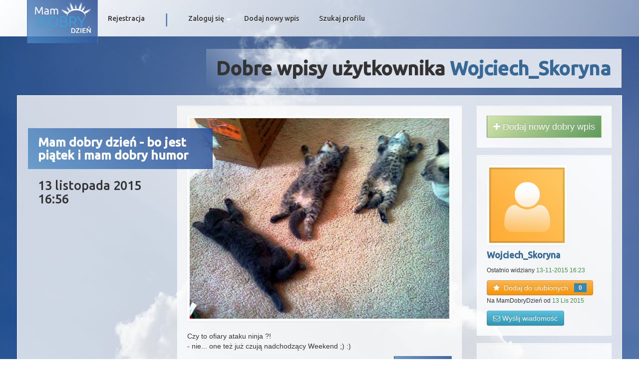

--- FILE ---
content_type: text/html; charset=UTF-8
request_url: http://mamdobrydzien.pl/profil/Wojciech_Skoryna
body_size: 5944
content:
<!DOCTYPE html>
<!--[if lt IE 7]> <html class="no-js lt-ie9 lt-ie8 lt-ie7"> <![endif]-->
<!--[if IE 7]> <html class="no-js ie7 lt-ie9 lt-ie8"> <![endif]-->
<!--[if IE 8]> <html class="no-js ie8 lt-ie9"> <![endif]-->
<!--[if gt IE 8]><!--> <html class="no-js"> <!--<![endif]-->
<head>
	<meta http-equiv="Content-Type" content="text/html; charset=utf-8" />	<title>Mam Dobry Dzień - pierwszy polski pozytywny portal społecznościowy - Dobre wpisy użytkownika - Wojciech_Skoryna</title>
	<meta name="viewport" content="width=device-width, initial-scale=1.0" />
	<meta name="description" content="Mam Dobry Dzień - pierwszy polski pozytywny portal społecznościowy. Zapraszamy wszystkich potrafiących wyrazić swoje emocje, przemyślenia, uczucia, spostrzeżenia, porady w sposób przyjazny i kulturalny dla pozostałych uczestników portalu." /><meta name="keywords" content="Mam Dobry Dzień,portal społecznościowy,blog,pozytywne myślenie,dobre emocje,kultura,uczucia,praca,rozrywka,miłość,przyjaźń" /><link rel="shortcut icon" type="image/ico" href="/favicon.ico" />
	<link rel="stylesheet" type="text/css" href="/assets/css/bootstrap/css/bootstrap.min.css" />
	<link rel="stylesheet" type="text/css" href="/assets/css/bootstrap/css/bootstrap-responsive.min.css" />
	<link rel="stylesheet" type="text/css" href="/assets/css/font-awesome.min.css" />
	<link rel="stylesheet" type="text/css" href="/assets/css/jquery.vegas.css" />
	<link rel="stylesheet" type="text/css" href="/assets/css/glass.css" />
	<link rel="stylesheet" type="text/css" href="/assets/css/glass-colors.css" />
	<link rel="stylesheet" type="text/css" href="/assets/css/glass-responsive.css" />
	<link rel="stylesheet" type="text/css" href="/css/base.css" />
	<!--[if IE 7]>
	<link rel="stylesheet" type="text/css" href="/assets/css/font-awesome-ie7.min.css" />		
	<![endif]-->
	<!-- HTML5 shim, for IE6-8 support of HTML5 elements -->
	<!--[if lt IE 9]>
	<script type="text/javascript" src="/assets/js/html5shiv.js"></script>
	<![endif]-->
<meta name="google-site-verification" content="yzU9i5XRT_Vsqy4UYq-ntfB7Fo6g9Ua66TU4sf6_dW4" />
<meta name="google-site-verification" content="roCgMqyk3YHRfveh5EFmgSZHLVRnCX67q17wQL2GsjA" />
<meta name="msvalidate.01" content="16F3AD4906136F1B4976043710139CEE" />
<meta name="google-site-verification" content="roCgMqyk3YHRfveh5EFmgSZHLVRnCX67q17wQL2GsjA" /></head>
<body class="blog">

		<section class="header">
    <div class="header-wrapper">
      <div class="container">
        
        <!-- Start Navbar -->
        <div class="navbar">
          <div class="navbar-inner">
            <div class="container">
              <div id="brand"><a href="/"><img src="/img/site/logo.png" alt="" /></a></div>
              <!-- Buttons (When Collapsed) -->
              <button type="button" class="btn btn-navbar collapsed" data-toggle="collapse" data-target=".nav-collapse">
                <span class="icon-bar"></span>
                <span class="icon-bar"></span>
                <span class="icon-bar"></span>
              </button>
              <!-- Start Main Nav -->
                            <nav style="height: 0px;" class="nav-collapse collapse">
                <ul id="navigation" class="nav">
                	                  	<li><a href="/rejestracja">Rejestracja</a></li> 
                 
                  
                  <li class="user-menu-divider hidden-tablet hidden-phone"><span>|</span></li>
                                    <li class="hidden-desktop"><a href="/login">Zaloguj się</a></li>
                  <li class="dropdown hidden-tablet hidden-phone">
                  	<a class="dropdown-toggle" href="#" data-toggle="dropdown">Zaloguj się</a>
                    <div class="dropdown-menu">
                      <div class="well copybox login-box">  
                        <form method="post" action="/login" accept-charset="UTF-8">
                          <label for="username">Login</label>  
                          <input type="text" placeholder="Login" id="username" name="data[User][username]">
                          <label for="password">Hasło</label>
                          <input type="password" placeholder="Hasło" id="password" name="data[User][password]">
                          <input class="pull-left" type="checkbox" name="data[User][memory]" id="remember-me" value="1">
                          <label for="remember-me">&nbsp; Zapamiętaj mnie</label>
                          <input class="btn btn-success btn-block" type="submit" id="sign-in" value="Zaloguj się">
                          <label class="text-center">lub</label>
                          <a href="/login_facebook" class="btn btn-facebook btn-block" role="button"><i class="icon-facebook"></i>&nbsp; Zaloguj się przez Facebook</a>
                                                  </form>
                      </div>
                    </div>
                   </li>
                  
                                       <li><a href="/posts/add" class="text-warning">Dodaj nowy wpis</a><a href="/profil" title="Szukaj profilu" class="text-warning">Szukaj profilu</a></li>
                </ul><!-- End User Menu -->                  
              </nav><!-- End Main Nav -->
            </div>
          </div>
        </div><!-- End Navbar -->
        
      </div>
    </div>
  </section><!-- End Header -->
  
<section id="title-wrapper">
    <div class="container">
		<div class="row">
			<h1 class="page-title">Dobre wpisy użytkownika <span>Wojciech_Skoryna</span></h1>
		</div>
	</div>
</section>
    <section class="outer-wrapper container">
    <div class="container">
      <div class="row">
         <div class="span12 hidden-desktop hidden-tablet">
          <div class=" copybox ">
         	<a href="/posts/add" class="btn  btn-block btn-success"><i class="icon-plus"></i> Dodaj nowy dobry wpis</a>          	</div>
</div>
         
        <div class="span6 offset3">
         
          <article class="blog-item well copybox">
	<header class="blog-item-details span4">
		<div class="titlebox">
			<h3>Mam dobry dzień - bo jest piątek i mam dobry humor</h3>
		</div>
		<div class="article-date text-left">
			<p>13 listopada 2015<br/>16:56</p>
		</div>
	</header>
	<div class="thumbnail">
		<a href="/42-Mam-dobry-dzien-bo-jest-piatek-i-mam-dobry-humor"><img src="/img/cache/view/dobry_wpis/15/11/img_W4U7UMFNRWUD.jpg" alt="" /></a>		
	</div>
	<div class="teaser-text">
		
		<p>Czy to ofiary ataku ninja ?!<br />
- nie... one też już czują nadchodzący Weekend ;) :)</p>
		<a href="/42-Mam-dobry-dzien-bo-jest-piatek-i-mam-dobry-humor" class="btn btn-glass pull-right">Zobacz więcej</a>		
		
		
	<footer class="blog-footer">
		
		
		
		<div class="clearfix alert_show"></div>
				<div class="clearfix"></div>
		<div class="btn-group pull-right button_socjal">
			
                        
                        <a href="/42-Mam-dobry-dzien-bo-jest-piatek-i-mam-dobry-humor#comments" class="btn btn-info  link-icon"><i class="icon-white icon-comments"></i><span class="hidden-tablet hidden-phone">&nbsp; Komentarze </span><span class="badge badge-info">5</span></a>
            <a href="#" id="ulubione_42" class="btn btn-info link-icon ulubione"><i class="icon-white icon-star"></i><span class="hidden-tablet hidden-phone">&nbsp; Ulubione </span><span class="badge badge-info ulubione_count">0</span></a>
                        		
		</div>
		
		<div class="clearfix"></div>				
		<div class="addthis_sharing_toolbox"></div>	
		
		<a href="/profil/Wojciech_Skoryna" class="pull-right"><small><i class="icon-user"></i>&nbsp;Wojciech_Skoryna</small></a>		
				<div class="clearfix"></div>
	</footer>
</article>
 
        </div> 
        
        
        <aside class="span3">
           <div class="well copybox">
          	<a href="/posts/add" class="btn btn-large btn-block btn-success"><i class="icon-plus"></i> Dodaj nowy dobry wpis</a>            
          </div>
           <div class="well copybox"><div class="row-fluid">
	<div class="span8"><a href="/profil/Wojciech_Skoryna" title="Wojciech_Skoryna"><img src="/img/site/avatar.png" alt="" class="thumbnail"/></a></div>
</div>
	<h4 class="sub-title"><a href="/profil/Wojciech_Skoryna" title="Wojciech_Skoryna"><span>Wojciech_Skoryna</span></a></h4>
	
		<p ><small>Ostatnio widziany <span class="text-success">13-11-2015 16:23</span></small></p>
		<div class="clearfix alert_show_user"></div>	
		<div class="btn-group ">
			<a href="#" class="btn btn-warning ulubione_user" id="user_17"><i class="icon-white icon-star"></i>&nbsp; Dodaj do ulubionych &nbsp; <span class="badge badge-info ulubione_count">0</span></a>			
		</div>
		
<p ><small>Na MamDobryDzień od <span class="text-success">13 Lis 2015</span></small></p>
<div class="btn-group ">
		<a href="/wiadomosci/wyslij/Wojciech_Skoryna" class="btn btn-info"><i class="icon-envelope"></i> Wyślij wiadomość</a>		</div>
<div class="clearfix"></div></div>           <div class="well copybox"><center><script async src="//pagead2.googlesyndication.com/pagead/js/adsbygoogle.js"></script>
<!-- Poradnia 1 -->
<ins class="adsbygoogle"
     style="display:inline-block;width:200px;height:200px"
     data-ad-client="ca-pub-6644144407570974"
     data-ad-slot="7223923107"></ins>
<script>
(adsbygoogle = window.adsbygoogle || []).push({});
</script></center></div>
          <div class="well copybox">
<h4 >#hashtag</h4>
<div style="text-align: justify;">
<a href="/hashtag/kawa_dobra_na_wszystko" title="kawa dobra na wszystko" style="font-size:117.5%;">kawa dobra na wszystko</a> <a href="/hashtag/dobrydzien" title="dobrydzień" style="font-size:131.25%;">dobrydzień</a> <a href="/hashtag/kawa_lavazza" title="kawa lavazza" style="font-size:103.75%;">kawa lavazza</a> <a href="/hashtag/urlop" title="urlop" style="font-size:131.25%;">urlop</a> <a href="/hashtag/lavazza_a_modo_mio" title="lavazza a modo mio" style="font-size:131.25%;">lavazza a modo mio</a> <a href="/hashtag/strony_www" title="strony www" style="font-size:103.75%;">strony www</a> <a href="/hashtag/usmiech" title="uśmiech" style="font-size:103.75%;">uśmiech</a> <a href="/hashtag/relax" title="relax" style="font-size:103.75%;">relax</a> <a href="/hashtag/dobry_dzien" title="dobry dzień" style="font-size:117.5%;">dobry dzień</a> <a href="/hashtag/promuj_sie" title="promuj się" style="font-size:90%;">promuj się</a> <a href="/hashtag/koty" title="koty" style="font-size:117.5%;">koty</a> <a href="/hashtag/mamdobrydzien" title="mamdobrydzien" style="font-size:131.25%;">mamdobrydzien</a> <a href="/hashtag/weekend" title="weekend" style="font-size:103.75%;">weekend</a> <a href="/hashtag/kwiaty" title="kwiaty" style="font-size:117.5%;">kwiaty</a> <a href="/hashtag/medytacja" title="medytacja" style="font-size:103.75%;">medytacja</a> <a href="/hashtag/wiersze_milosne" title="wiersze miłosne" style="font-size:103.75%;">wiersze miłosne</a> <a href="/hashtag/mecz" title="mecz" style="font-size:103.75%;">mecz</a> <a href="/hashtag/euro_2016" title="euro 2016" style="font-size:131.25%;">euro 2016</a> <a href="/hashtag/wiersze" title="wiersze" style="font-size:103.75%;">wiersze</a> <a href="/hashtag/kawa" title="kawa" style="font-size:186.25%;">kawa</a> <a href="/hashtag/cud" title="cud" style="font-size:117.5%;">cud</a> <a href="/hashtag/dziecko" title="dziecko" style="font-size:103.75%;">dziecko</a> <a href="/hashtag/polishnature" title="polishnature" style="font-size:103.75%;">polishnature</a> <a href="/hashtag/hejtstop" title="‪‪‎hejtstop‬" style="font-size:103.75%;">‪‪‎hejtstop‬</a> <a href="/hashtag/polska" title="polska" style="font-size:103.75%;">polska</a> <a href="/hashtag/reklama" title="reklama" style="font-size:103.75%;">reklama</a> <a href="/hashtag/zycie" title="życie" style="font-size:158.75%;">życie</a> <a href="/hashtag/mam_dobry_dzien" title="mam dobry dzień" style="font-size:131.25%;">mam dobry dzień</a> <a href="/hashtag/paulina" title="paulina" style="font-size:103.75%;">paulina</a> <a href="/hashtag/lecznica_wrzesnia" title="lecznica wrzesnia" style="font-size:200%;">lecznica wrzesnia</a> <a href="/hashtag/sniadanko" title="śniadanko" style="font-size:90%;">śniadanko</a> <a href="/hashtag/rzym" title="rzym" style="font-size:103.75%;">rzym</a> <a href="/hashtag/milosc" title="miłość" style="font-size:200%;">miłość</a> <a href="/hashtag/fajnie_ze_jestes" title="fajnie że jesteś" style="font-size:103.75%;">fajnie że jesteś</a> <a href="/hashtag/kot" title="kot" style="font-size:158.75%;">kot</a> <a href="/hashtag/lavazzaamodomio" title="lavazzaamodomio" style="font-size:103.75%;">lavazzaamodomio</a> <a href="/hashtag/woda" title="woda" style="font-size:117.5%;">woda</a> <a href="/hashtag/zdrowie" title="zdrowie" style="font-size:145%;">zdrowie</a> <a href="/hashtag/strzyzenie_wrzesnia" title="strzyżenie września" style="font-size:90%;">strzyżenie września</a> <a href="/hashtag/emarketing" title="emarketing" style="font-size:103.75%;">emarketing</a> <a href="/hashtag/portugalia" title="portugalia" style="font-size:103.75%;">portugalia</a> <a href="/hashtag/wakacje" title="wakacje" style="font-size:200%;">wakacje</a> <a href="/hashtag/wrzesnia" title="września" style="font-size:90%;">września</a> <a href="/hashtag/weterynarz_wrzesnia" title="weterynarz wrzesnia" style="font-size:158.75%;">weterynarz wrzesnia</a> <a href="/hashtag/szczescie" title="szczęście" style="font-size:200%;">szczęście</a> <a href="/hashtag/przyjaciele" title="przyjaciele" style="font-size:103.75%;">przyjaciele</a> <a href="/hashtag/lato" title="lato" style="font-size:145%;">lato</a> <a href="/hashtag/pies" title="pies" style="font-size:172.5%;">pies</a> <a href="/hashtag/plaza" title="plaża" style="font-size:103.75%;">plaża</a> <a href="/hashtag/zlote_mysli" title="złote myśli" style="font-size:103.75%;">złote myśli</a> </div></div>          
                  
          
       
        </aside> 
        
      </div>
    </div> 
  </section>
  <footer class="footer container">
    <div class="container">
      <div class="row">
        <div class="span4">
          <section class="footer-column-one">
            <h4 class="footer-title">Przydatne linki</h4>
            <ul class="bullets">
              <li><i class="icon-angle-right icon-white"></i> <a href="/konkurs/pierwszy_konkurs">Konkurs</a></li>
              <li><i class="icon-angle-right icon-white"></i> <a href="/polityka_prywatnosci.html">Polityka prywatności</a></li>
              <li><i class="icon-angle-right icon-white"></i> <a href="/regulamin.html">Regulamin</a></li>

              <li><i class="icon-angle-right icon-white"></i> <a href="/login">Zaloguj się</a></li>
            </ul>          </section>
        </div>
        <div class="span4">
          <section class="footer-column-two">
            <h4 class="footer-title">Ostatnie wpisy na blogu</h4> <div class="media">
	              <a class="pull-left" href="/344-Cos-pozytywnego-po-hiszpansku-algo-positivo-en-espanol-2">
	                <div class="thumbnail teaser">  
	                  <img src="/img/cache/mini/dobry_wpis/20/09/img_XODEN0PN1T3T.jpg" class="media-object teaser" alt="" />	                </div>  
	              </a>
	              <div class="media-body">
	                <h4 class="media-heading">Coś pozytywnego po hiszpańsku / algo positivo en español #2</h4>
	                <p>Frase positiva del día: / Pozytywna sentencja dnia:

&quot;No debemos tener miedo a equivocarnos. Hasta los planetas chocan, y del caos nacen las estrellas&quot;
/Charles...</p> 
	              </div><a href="/344-Cos-pozytywnego-po-hiszpansku-algo-positivo-en-espanol-2" class="pull-right">Zobacz więcej</a>	              
	            </div> <div class="media">
	              <a class="pull-left" href="/343-Cos-pozytywnego-po-hiszpansku-algo-positivo-en-espanol-1">
	                <div class="thumbnail teaser">  
	                  <img src="/img/cache/mini/dobry_wpis/20/09/img_36TZ0OICB6H3.jpg" class="media-object teaser" alt="" />	                </div>  
	              </a>
	              <div class="media-body">
	                <h4 class="media-heading">Coś pozytywnego po hiszpańsku / algo positivo en español #1 </h4>
	                <p>&quot;Algo positivo en español&quot; -  pod tym tytułem rozpoczynam serię wpisów, z których każdy będzie zawierał krótki pozytywny wpis (np. cytat, przysłowie,  itp. )  w języku hiszpańskim wraz z...</p> 
	              </div><a href="/343-Cos-pozytywnego-po-hiszpansku-algo-positivo-en-espanol-1" class="pull-right">Zobacz więcej</a>	              
	            </div></section>
        </div>
        <div class="span4">
          <section class="footer-column-three">
            <h4 class="footer-title">Ostatnie komentarze</h4>
                        <div class="tweet">
            	<ul class="tweet_list">
            		            		<li class="tweet_first tweet_odd">
            			<a href="/307-Ryba-zycia" class="tweet_avatar"><img src="/img/avatar/thumbnail/P8180017%20%281%29.JPG" width="25" alt="" /></a><a href="/307-Ryba-zycia" class="view tweet on twitter">19-04-2017 17:13</a>napisał <a href="/profil/Anieszka_Przybysz">Anieszka_Przybysz</a><br/>
            				Będziemy gratulować pochwalcie się zdjęciami :)</li>
            		            		<li class="tweet_first tweet_odd">
            			<a href="/300-The-Beatles-ulubiona-muzyka" class="tweet_avatar"><img src="/img/avatar/thumbnail/image%20%2832%29.jpg" width="25" alt="" /></a><a href="/300-The-Beatles-ulubiona-muzyka" class="view tweet on twitter">19-04-2017 12:42</a>napisał <a href="/profil/kuleja">kuleja</a><br/>
            				9 lutego 1964 r. brytyjski zespół zgromadził przed telewizorami 73 mln widzów</li>
            		            		<li class="tweet_first tweet_odd">
            			<a href="/306-KAWA-MOZE-POMOC-PRZEZWYCIEZYC-UZALEZNIENIE-OD-CUKRU" class="tweet_avatar"><img src="/img/avatar/thumbnail/image%20%2832%29.jpg" width="25" alt="" /></a><a href="/306-KAWA-MOZE-POMOC-PRZEZWYCIEZYC-UZALEZNIENIE-OD-CUKRU" class="view tweet on twitter">19-04-2017 12:39</a>napisał <a href="/profil/kuleja">kuleja</a><br/>
            				Brązowy cukier nie jest wcale dużo mniej toksyczny dla ludzkiego organizmu niż biały. Sacharoza...</li>
            		            		<li class="tweet_first tweet_odd">
            			<a href="/306-KAWA-MOZE-POMOC-PRZEZWYCIEZYC-UZALEZNIENIE-OD-CUKRU" class="tweet_avatar"><img src="/img/avatar/thumbnail/image%20%288%29.jpg" width="25" alt="" /></a><a href="/306-KAWA-MOZE-POMOC-PRZEZWYCIEZYC-UZALEZNIENIE-OD-CUKRU" class="view tweet on twitter">19-04-2017 12:36</a>napisał <a href="/profil/buziaczek">buziaczek</a><br/>
            				a czy cukier trzcinowy też jest niezdrowy?</li>
            		          </section>
        </div>
      </div>
    </div>
    
    <div class="footer-credits">
      <div class="container">
        <div class="row">
          <div class="span8">
            <p class="text-left pull-left">
              &copy; 2014-2026 MamDobryDzien.pl | All Rights Reserved
            </p>
          </div>
          <div class="span4">
            
            <ul class="social-media-icons pull-right">
              <li><a href="https://www.facebook.com/mamdobrydzien?fref=ts" target="_blank"><i class="icon-facebook"></i></a></li>
                          </ul>
            
          </div>
        </div>
      </div>
    </div>
  </footer>   
	<script type="text/javascript" src="/assets/jquery/jquery.min.js"></script>
	<script type="text/javascript" src="/assets/js/bootstrap/bootstrap.min.js"></script>
	<script type="text/javascript" src="/assets/js/hoverIntent.js"></script>
	<script type="text/javascript" src="/assets/js/superfish.js"></script>
	<script type="text/javascript" src="/assets/js/jquery.vegas.js"></script>
	<script type="text/javascript" src="/assets/js/script.js"></script>
	<script type="text/javascript" src="/js/site.js"></script>
	<script type="text/javascript" src="//s7.addthis.com/js/300/addthis_widget.js#pubid=ra-576bc1034149b4b1"></script>
<script type="text/javascript" src="/js/ulubione.js"></script><script>
  (function(i,s,o,g,r,a,m){i['GoogleAnalyticsObject']=r;i[r]=i[r]||function(){
  (i[r].q=i[r].q||[]).push(arguments)},i[r].l=1*new Date();a=s.createElement(o),
  m=s.getElementsByTagName(o)[0];a.async=1;a.src=g;m.parentNode.insertBefore(a,m)
  })(window,document,'script','https://www.google-analytics.com/analytics.js','ga');

  ga('create', 'UA-49382241-18', 'auto');
  ga('send', 'pageview');

</script>



<script type="text/javascript">
    window.smartlook||(function(d) {
    var o=smartlook=function(){ o.api.push(arguments)},h=d.getElementsByTagName('head')[0];
    var c=d.createElement('script');o.api=new Array();c.async=true;c.type='text/javascript';
    c.charset='utf-8';c.src='//rec.smartlook.com/recorder.js';h.appendChild(c);
    })(document);
    smartlook('init', 'fa71053898fca3aabc267d06a4c1626d638217cc');
</script>
</body>
</html>


--- FILE ---
content_type: text/html; charset=utf-8
request_url: https://www.google.com/recaptcha/api2/aframe
body_size: 270
content:
<!DOCTYPE HTML><html><head><meta http-equiv="content-type" content="text/html; charset=UTF-8"></head><body><script nonce="lXi56MVwPMOly6Xk2VGK_w">/** Anti-fraud and anti-abuse applications only. See google.com/recaptcha */ try{var clients={'sodar':'https://pagead2.googlesyndication.com/pagead/sodar?'};window.addEventListener("message",function(a){try{if(a.source===window.parent){var b=JSON.parse(a.data);var c=clients[b['id']];if(c){var d=document.createElement('img');d.src=c+b['params']+'&rc='+(localStorage.getItem("rc::a")?sessionStorage.getItem("rc::b"):"");window.document.body.appendChild(d);sessionStorage.setItem("rc::e",parseInt(sessionStorage.getItem("rc::e")||0)+1);localStorage.setItem("rc::h",'1768849527244');}}}catch(b){}});window.parent.postMessage("_grecaptcha_ready", "*");}catch(b){}</script></body></html>

--- FILE ---
content_type: text/css
request_url: http://mamdobrydzien.pl/assets/css/glass.css
body_size: 5065
content:
@import url(http://fonts.googleapis.com/css?family=Ubuntu:500&subset=latin,latin-ext);

/* Font Face - Ubuntu Titling from Font Squirrel */

@font-face {
  font-family: 'UbuntuTitlingBold';
  src: url('../font/UbuntuTitling-Bold-webfont.eot');
  src: url('../font/UbuntuTitling-Bold-webfont.eot?#iefix') format('embedded-opentype'),
    url('../font/UbuntuTitling-Bold-webfont.woff') format('woff'),
    url('../font/UbuntuTitling-Bold-webfont.ttf') format('truetype'),
    url('../font/UbuntuTitling-Bold-webfont.svg#UbuntuTitlingBold') format('svg');
  font-weight: normal;
  font-style: normal;
}

/* Body */

body {
  font-family: "Helvetica Neue", Helvetica, Arial, sans-serif;
  padding-top: 83px;
  *padding-bottom: 30px;
  background: #ccc;
  background: rgb(255,255,255);
  background: url([data-uri]);
  background: -moz-linear-gradient(-45deg,  rgba(255,255,255,1) 0%, rgba(229,229,229,1) 100%);
  background: -webkit-gradient(linear, left top, right bottom, color-stop(0%,rgba(255,255,255,1)), color-stop(100%,rgba(229,229,229,1)));
  background: -webkit-linear-gradient(-45deg,  rgba(255,255,255,1) 0%,rgba(229,229,229,1) 100%);
  background: -o-linear-gradient(-45deg,  rgba(255,255,255,1) 0%,rgba(229,229,229,1) 100%);
  background: -ms-linear-gradient(-45deg,  rgba(255,255,255,1) 0%,rgba(229,229,229,1) 100%);
  background: linear-gradient(135deg,  rgba(255,255,255,1) 0%,rgba(229,229,229,1) 100%);
  /* Disable jQuery Vegas and Enable the snippet below to use CSS only background image */
  /* background: url(../../images/background-1.jpg) no-repeat center center fixed; 
  -webkit-background-size: cover;
  -moz-background-size: cover;
  -o-background-size: cover;
  background-size: cover;
  filter: progid:DXImageTransform.Microsoft.AlphaImageLoader(src='../../images/background-1.jpg', sizingMethod='scale');
  -ms-filter: "progid:DXImageTransform.Microsoft.AlphaImageLoader(src='../../images/background-1.jpg', sizingMethod='scale')";
  */
}

body.parallax {
  padding-top: 0px;
}

/* Always keep scrollbar visible */

html {
  overflow-y: scroll;
}

.gt-ie8 .gradient {
  filter: none;
}

/* Typography */

a {
  text-decoration: none;
}

h1 {
 /* font-family: 'UbuntuTitlingBold', sans-serif;*/
  font-family: 'Ubuntu', sans-serif;
  font-weight: 700;
  margin-bottom: 20px;
}

h1, h2, h3, h4, h5, h6 {
  line-height: 1.1em;
}

h2, h3, h4, h5, h6, .legend-title, .glass-slider .copy, 
.header .navbar .nav > li > a, .header .navbar li li a, .article-date p,
.latest-posts, .tabs-left > .nav-tabs li a, .pricing-three ul li, th.glass {
 /* font-family: 'UbuntuTitlingBold', sans-serif;*/
 font-family: 'Ubuntu', sans-serif;
}

h1.page-title {
  text-align: right;
  margin-top: 15px;
  line-height: 1em;
  margin-bottom: -15px;
}

h2.sub-title {
  font-size: 3em;
}

/* Lists */

ul.bullets  {
  list-style: none;
  padding:0;
  margin:0;
}

ul.bullets li {
  padding: 6px 0;
}


.pagination ul {
  box-shadow: none;
}

.pager li > a, .pager li > span {
  -moz-border-radius: 0px;
  -webkit-border-radius: 0px;
  border-radius: 0px;
}

/* Gallery */

.gallery .thumbnail {
  margin-bottom: 10px;
}

/* Comments */

.media-heading.comment span {
  font-size: 0.8em;
}

.media-body {
  margin-bottom: 0px;
}

.comments .media-body ul {
  margin-top: 30px;
}

.comment-rate a {
  text-decoration: none;
}

.comment-reply a {
  font-size: 1.2em;
  font-weight: 900;
}

/* Accordian */

.accordion-heading a {
  text-decoration: none;
}

.accordion-inner {
  float: left;
}

/* Header - Menu, Branding etc. */

.header {
  width: 100%;
  float: left;
  display: block;
  *zoom: 1;
  overflow: visible;
  position: fixed;
  top: 0px;
  *left: 0px;
  z-index: 400;
}

.header-wrapper {
  width: 100%;
  float: left;
  height: 73px;
  margin-bottom: 40px;
  top: 0px;
  *left: 0px;
  z-index: 400;
}

/* Brand */
/* Brand */

#brand {
  width: 140px;
  position: absolute;
  height: 86px;
  border: 1px solid;
  z-index: 200;
  border-top: 0;
  float: left;
  padding: 0 0px;
  margin-left: -21px;
}

#brand img {
  margin-top: -2px;
  width: 88%;
  margin-left: 10px;
}
/* Outer Wrapper */

.outer-wrapper {
  clear: both;
  position: relative;
  padding: 5px 20px;
  margin: 30px auto;
  margin-bottom: 0px;
  z-index: 200;
}

.well {
  -moz-border-radius: 0;
  -webkit-border-radius: 0;
  border-radius: 0;
}

/* Footer */

.footer {
  clear: both;
  position: relative;
  padding: 10px 20px;
  margin: 30px auto;
}

.footer-credits {
  margin-top: 20px;
}

.footer h4.footer-title {
  padding: 10px 20px;
  margin-top: 10px;
}

/* Login */

.loginbox {
  margin: 50px auto;
  width: 400px;
}

.loginbox-inner {
  float: left;
}
/* Page Elements */

.thumbnail img {
  width: 100%;
}

.letterbox {
  margin-bottom: 20px;
}

.teaser {
  width: 64px;
  height: 64px;
}

.ie8 img {
  zoom: 1;
}

.highlighted {
  border-bottom: 4px solid;
  margin: 15px 0;
  *zoom: 1;
}

.highlighted .btn {
  margin-right: 30px;
  margin-top: 30px;
  margin-bottom: 20px;
}

.copybox {
  margin: 15px 0;
}

.thumbnail {
  -moz-border-radius: 0;
  -webkit-border-radius: 0;
  border-radius: 0;
  *zoom: 1;
}

.featured .thumbnail {
  margin: 15px 0;
}

.btn, .badge {
  -moz-border-radius: 0;
  -webkit-border-radius: 0;
  border-radius: 0;
}

blockquote {
  border: 0;
  padding: 30px;
}

/* Navigation */

.header-wrapper ul {
  box-shadow: none !important;
}

.header .navbar-inner {
  box-shadow: none;
}

.header ul.nav li {
  left: 121px;
}

.header ul.nav ul li {
  left: 0px;
  position: relative;
}

.header .navbar .nav > li > a, .header .navbar .nav > li > span {
  padding: 30px 20px;
  float: left;
  display: block;
  font-weight: 700;
  font-size: 1em;
  font-weight: 300;
  word-wrap:break-word;
}

.header .navbar .nav > li > span {
  font-size: 2em;
}

.header .nav li.user-menu-divider:hover {
  border: 0;
}

.header .navbar .nav > li:hover span {
  padding: 30px 20px;
  margin-top: 3px;
}

.header .navbar .nav > li:hover ul.dropdown-menu {
  display: block;
}

.header .nav li {
  position: relative;
  line-height: 19px;
  border-top: 3px transparent solid;
  *zoom: 1;
}

.header .nav > li {
  margin-right: 0px;
}

.header .dropdown-menu {
  margin-top: -4px;
  box-shadow: none;
}

.header .navbar li li a {
  padding: 10px 20px;
  display: block;
  font-weight: 700;
  font-size: 1em;
  font-weight: 300;
}

.header .nav > li li {
  margin-right: 0px;
  line-height: 40px;
  border-top: 1px;
  *margin-top: -1px !important;
  display: block;
  float: left;
  width: 12em;
}

.header .nav li li ul{
  display: none;
  left: -9999px;
}

.header .nav li li:hover ul {
  left: 100%;
  top: -1px;
  position: absolute;
  display: block;
}

.header .navbar .btn-navbar {
  margin-top: 10px;
  margin-right: 6px;
}

.header .navbar .nav > li > .dropdown-menu:before, .header .navbar .nav > li > .dropdown-menu:after {
  border: 0;
}

.header .nav li.dropdown:after {
  content: "";
  width: 0;
  height: 0;
  position: absolute;
  right: 6px;
  top: 50%;
  margin-top: -1px;
}

.navbar .nav li.dropdown.open > .dropdown-toggle, 
.navbar .nav li.dropdown.active > .dropdown-toggle, 
.navbar .nav li.dropdown.open.active > .dropdown-toggle {
  border-top: 3px solid;
  margin-top: -3px;
}

.navbar .nav-collapse.in.collapse li.dropdown.active > .dropdown-toggle, 
.navbar .nav-collapse.in.collapse li.dropdown.open.active > .dropdown-toggle {
  border-top: 0px solid;
  margin-top: -3px;
}

.lt-ie9 .header .navbar .nav > li > a, .lt-ie9 .header .navbar .nav > li > span,
.lt-ie9 .header .navbar .nav > li:hover span {
  padding: 30px 15px;
}

.lt-ie9 .header .nav li.dropdown:after {
  right: 3px;
}

/* Login Box */

.login-box {
  margin-left: 0px;
  margin-top: 0px;
  position: relative;
  left: -177px;
}

.lt-ie9 legend {
  width: 100%;
  text-align: right;
}

/* Fix foe IE7 Buttons */

.lt-ie8 .btn-block {
  min-width: 100%;
}

/* Page Content */

.page-content .thumbnail {
  margin-bottom: 20px;
}

/* Contact Page */

body.contact .control-label {
  text-align: left;
}


body.contact .contact-form {
  margin-bottom: 20px;
}

#map {
  height: 550px; 
}

/* Modal */

.modal, .modal-footer {
  -webkit-border-radius: 0;
  -moz-border-radius: 0;
  border-radius: 0;
}

/* Leaflet Styles (Map) */

.leaflet-popup-content-wrapper {
  -webkit-border-radius: 0;
  -moz-border-radius: 0;
  border-radius: 0;
}

/* Menu Styles */

ul.chevron, ul.check {
  margin-left: 5px;
}

ul.chevron li, ul.check li {
  list-style: none;
  list-style-type: none;
}

ul.chevron li:before {
  content: "\f054";
  font-family: FontAwesome;
  font-weight: normal;
  font-style: normal;
  text-decoration: inherit;
  -webkit-font-smoothing: antialiased;
  display: inline;
  width: auto;
  height: auto;
  line-height: normal;
  vertical-align: baseline;
  background-image: none;
  background-position: 0% 0%;
  background-repeat: repeat;
  margin: 0;
  padding-right: 8px;
}

ul.check li:before {
  content: "\f046";
  font-family: FontAwesome;
  font-weight: normal;
  font-style: normal;
  text-decoration: inherit;
  -webkit-font-smoothing: antialiased;
  display: inline;
  width: auto;
  height: auto;
  line-height: normal;
  vertical-align: baseline;
  background-image: none;
  background-position: 0% 0%;
  background-repeat: repeat;
  margin-top: 0;
  padding-right: 8px;  
}

/* Twitter - Sea of Clouds Widget */

.tweet_list {
  -webkit-border-radius: 0.5em;
  -moz-border-radius: 0.5em;
  border-radius: 0.5em;
  list-style: none;
  margin: 0;
  padding: 0;
  overflow-y: hidden;
}

.tweet_list li {
  overflow-y: auto;
  overflow-x: hidden;
  padding: 6px 0;
  list-style-type: none;
}

.tweet_list .tweet_avatar {
  padding-right: .5em;
  padding-top: .5em;
  float: left;
}

.tweet_list .tweet_avatar img {
  vertical-align: middle;
}

/* Featurettes */

.featurette-divider {
  margin: 30px 0;
}

.featurette {
  padding-top: 50px; 
  overflow: hidden;
}

.featurette-image {
  margin-top: -10px; 
}

.featurette-image.pull-left {
  margin-right: 40px;
}

.featurette-image.pull-right {
  margin-left: 40px;
}

.featurette-heading {
  font-size: 50px;
  font-weight: 300;
  line-height: 1;
  letter-spacing: -1px;
}

.navbar-inner {
  background: transparent;
  filter: none;
  border: 0;
}

.nav-collapse.collapse {
  top: -5px;
  margin-top: 0px;
}

/* Sidemenu */

.side-menu {
  margin: 10px 0 20px;
  padding: 0;
  -webkit-box-shadow: 0 1px 4px rgba(0,0,0,.065);
  -moz-box-shadow: 0 1px 4px rgba(0,0,0,.065);
  box-shadow: 0 1px 4px rgba(0,0,0,.065);
}

.side-menu > li > a {
  display: block;
  width: 190px \9;
  margin: 0 0 -1px;
  padding: 8px 14px;
}

.side-menu > .active > a {
  position: relative;
  z-index: 2;
  padding: 9px 15px;
  border: 0;
  text-shadow: 0 1px 0 rgba(0,0,0,.15);
  -webkit-box-shadow: inset 1px 0 0 rgba(0,0,0,.1), inset -1px 0 0 rgba(0,0,0,.1);
  -moz-box-shadow: inset 1px 0 0 rgba(0,0,0,.1), inset -1px 0 0 rgba(0,0,0,.1);
  box-shadow: inset 1px 0 0 rgba(0,0,0,.1), inset -1px 0 0 rgba(0,0,0,.1);
}

.side-menu .icon-chevron-right {
  float: right;
  margin-top: 2px;
  margin-right: -6px;
  opacity: .25;
}

.side-menu a:hover .icon-chevron-right {
  opacity: .5;
}

.side-menu .active .icon-chevron-right,
.side-menu .active a:hover .icon-chevron-right {
  background-image: url(../img/glyphicons-halflings-white.png);
  opacity: 1;
}

/* Blog */

.blog-item {
  position: relative;
  overflow: visible;
}

.blog-item-details {
  position: absolute;
  z-index: 200;
  left: -330px;
  padding-top: 25px;
  *zoom: 1;
}

.titlebox {
  padding: 5px 20px;
}

.article-date p {
  font-size: 1.8em;
  margin-top: 20px;
  margin-left: 20px;
}

.teaser-text {
  margin: 20px 0;
}

.blog-footer {
  clear: both;
  padding-top: 20px;
}

.blog-footer .badge {
  padding: 5px 8px;
}

.blog .pagination {
  text-align: center;
}


.lt-ie9 .blog-item-details {
  left: -260px;
  padding-top: 20px;
}

.lt-ie8 .blog-item-details {
  position: relative;
  left: -20px;
  width: 100%;
  padding-top: 0px;
  margin-bottom: -20px;
}

.lt-ie8 .titlebox {
  padding: 5px 20px;
}

.lt-ie8 .article-date {
  padding: 5px 20px;
}

.lt-ie8 .titlebox h3 {
  font-size: 1.4em;
  line-height: 1.1em;
}

.lt-ie8 .article-date p {
  font-size: 1.1em;
  font-size: 1.3em;
  margin-top: 0px;
  margin-left: 0px;
}

/* Pricing Tables */

.pricing-three {
  width: 80%;
  margin-left: 10%;
  margin-right: 10%;
  padding-bottom: 0px;
  margin-top: 20px;
}

.pricing-three .span4 {
  vertical-align: middle;
}

.pricing-popular, .pricing {
  padding: 20px;
  margin-bottom: -15px;
  border-bottom: 0px;
}

.pricing-three ul li {
  font-size: 1.3em;
  margin-bottom: 5px;
}

.pricing-table th.glass {
  padding-left: 15px;
}

/* Pagination */

.pagination ul > li:first-child > a, .pagination ul > li:first-child > span,
.pagination ul > li:last-child > a, .pagination ul > li:last-child > span{
  -moz-border-radius: 0;
  -webkit-border-radius: 0;
  border-radius: 0;
}

/* Social Icons */

ul.social-media-icons li {
  list-style: none;
  list-style-type: none;
  float: left;
  width: 25px;
  height: 25px;
  line-height: 25px;
  font-size: 20px;
  margin: 0;
  padding: 0;
  margin-right: 10px;
}

ul.social-media-icons li a {
  margin: 0;
  padding: 0;
  text-indent: 3px;
  text-decoration: none;
}

/* Tabs */

.tabbable.tab-block .nav-tabs li a {
  -moz-border-radius: 0;
  -webkit-border-radius: 0;
  border-radius: 0;
  border-bottom: 0;
}

.tabbable.tab-block .nav-tabs li:hover a, .tabbable.tab-block .nav-tabs li.active a {
  border-bottom: 0 !important;
}

.tabbable.tab-block .tab-content {
  padding: 20px;
  margin-top: -20px;
}

.lt-ie9 .tab-pane img.media-object {
  min-width: 32px;
  min-height: 32px;
  float: left;
}

.lt-ie9 .tab-header {
  display: none;
}

.latest-posts li {
  margin-bottom: 20px;
  font-size: 1.3em;
}

.tags .label {
  padding: 5px 8px;
  margin-bottom: 5px;
  margin-right: 2px;
}

/* Side Tabs */

.glass-tabs .tab-content {
  padding: 20px;
  margin-left: 0px;
}

.glass-tabs > .nav-tabs {
  margin-right: 0px;
  border: 0;
}

/* Tables */

.data-table a {
  text-decoration: none;
}

/* Leaflet */

.leaflet-popup-content-wrapper, .leaflet-popup-tip {
  background: url([data-uri]);
  background: -moz-linear-gradient(45deg,  rgba(255,255,255,0.8) 0%, rgba(247,247,247,0.8) 50%, rgba(249,249,249,0.8) 51%, rgba(255,255,255,0.8) 100%);
  background: -webkit-gradient(linear, left bottom, right top, color-stop(0%,rgba(255,255,255,0.8)), color-stop(50%,rgba(247,247,247,0.8)), color-stop(51%,rgba(249,249,249,0.8)), color-stop(100%,rgba(255,255,255,0.8)));
  background: -webkit-linear-gradient(45deg,  rgba(255,255,255,0.8) 0%,rgba(247,247,247,0.8) 50%,rgba(249,249,249,0.8) 51%,rgba(255,255,255,0.8) 100%);
  background: -o-linear-gradient(45deg,  rgba(255,255,255,0.8) 0%,rgba(247,247,247,0.8) 50%,rgba(249,249,249,0.8) 51%,rgba(255,255,255,0.8) 100%);
  background: -ms-linear-gradient(45deg,  rgba(255,255,255,0.8) 0%,rgba(247,247,247,0.8) 50%,rgba(249,249,249,0.8) 51%,rgba(255,255,255,0.8) 100%);
  background: linear-gradient(45deg,  rgba(255,255,255,0.8) 0%,rgba(247,247,247,0.8) 50%,rgba(249,249,249,0.8) 51%,rgba(255,255,255,0.8) 100%);
  filter: progid:DXImageTransform.Microsoft.gradient( startColorstr='#ccffffff', endColorstr='#ccffffff',GradientType=1 );
  border: 1px #fff solid;
  border: 0;
  *zoom: 1;
  -webkit-border-radius: 0;
  -moz-border-radius: 0;
  border-radius: 0;  
}

/* Testamonails Slider Blockquote */

#testamonials blockquote {
  border: 0;
}

#testamonials .carousel-indicators{
  position: relative;
  top: 0;
  right: 0;
  margin-top: 5px;
  float: right;
}

/* Image Overlays */

.zoom-image {
  position: absolute;
  background: url('../img/zoom.png') center center no-repeat;
  width: 100%;
  height: 100%;
}

.link-image {
  position: absolute;
  background: url('../img/link.png') center center no-repeat;
  width: 100%;
  height: 100%;
}

.overlay {
  position: relative;
  width: 100%;
  height: 100%;
  float: left;
  margin-bottom: 10px;
}

.zoom-overlay, .link-overlay {
  background: none no-repeat scroll 50% center rgba(255, 255, 255, 0.7);
  cursor: pointer;
  display: block;
  height: 100%;
  left: 0;
  position: absolute;
  top: 0;
  -moz-transition: all 0.5s ease;  
  transition: all 0.5s ease;
  width: 100%;
  z-index: 400;
  opacity: 0;  
}

.overlay:hover .zoom-overlay, .overlay:hover .link-overlay  {
  opacity: 1;
  
}

.bar {
  -webkit-transition: width 30.0s ease !important;
  -moz-transition: width 30.0s ease !important;
  -o-transition: width 30.0s ease !important;
  transition: width 30.0s ease !important;
}

/* Image Greyscale Hover Effects */

.greybox {
  position: relative;
}

.greybox img{
  filter: url("data:image/svg+xml;utf8,<svg xmlns=\'http://www.w3.org/2000/svg\'><filter id=\'grayscale\'><feColorMatrix type=\'matrix\' values=\'0.3333 0.3333 0.3333 0 0 0.3333 0.3333 0.3333 0 0 0.3333 0.3333 0.3333 0 0 0 0 0 1 0\'/></filter></svg>#grayscale"); /* Firefox 10+, Firefox on Android */
  filter: gray; /* IE6-9 */
  -webkit-filter: grayscale(100%); /* Chrome 19+, Safari 6+, Safari 6+ iOS */
  -webkit-filter: grayscale(1);
  -webkit-transition: all 0.5s ease;
  -moz-transition: all 0.5s ease;
  -o-transition: all 0.5s ease;
  -ms-transition: all 0.5s ease;
  transition: all 0.5s ease;
}

.greybox img:hover {
  filter: none;
  -webkit-filter: grayscale(0%);
  -webkit-transition: all 0.5s ease;
  -moz-transition: all 0.5s ease;
  -o-transition: all 0.5s ease;
  -ms-transition: all 0.5s ease;
  transition: all 0.5s ease;
}

/* Misc */

.nudge-top {
  margin-top: 15px; /* Use this to nudge content not inside a well down so they're inline */
}



--- FILE ---
content_type: text/css
request_url: http://mamdobrydzien.pl/assets/css/glass-colors.css
body_size: 4299
content:
/* Typography */

a {
  color: #3E72A7;
  color: rgba(96, 161, 210, 0.8);
}

a:hover {
  color: #3E72A7;
  color: rgba(96, 161, 255, 0.9);
}

h1.page-title {
  color: #333;
  background: url([data-uri]);
  background: -moz-linear-gradient(45deg,  rgba(255,255,255,0) 0%, rgba(255,255,255,0.8) 35%, rgba(255,255,255,0.8) 65%, rgba(255,255,255,0.8) 100%);
  background: -webkit-gradient(linear, left bottom, right top, color-stop(0%,rgba(255,255,255,0)), color-stop(35%,rgba(255,255,255,0.8)), color-stop(65%,rgba(255,255,255,0.8)), color-stop(100%,rgba(255,255,255,0.8)));
  background: -webkit-linear-gradient(45deg,  rgba(255,255,255,0) 0%,rgba(255,255,255,0.8) 35%,rgba(255,255,255,0.8) 65%,rgba(255,255,255,0.8) 100%);
  background: -o-linear-gradient(45deg,  rgba(255,255,255,0) 0%,rgba(255,255,255,0.8) 35%,rgba(255,255,255,0.8) 65%,rgba(255,255,255,0.8) 100%);
  background: -ms-linear-gradient(45deg,  rgba(255,255,255,0) 0%,rgba(255,255,255,0.8) 35%,rgba(255,255,255,0.8) 65%,rgba(255,255,255,0.8) 100%);
  background: linear-gradient(45deg,  rgba(255,255,255,0) 0%,rgba(255,255,255,0.8) 35%,rgba(255,255,255,0.8) 65%,rgba(255,255,255,0.8) 100%);
  filter: progid:DXImageTransform.Microsoft.gradient( startColorstr='#00ffffff', endColorstr='#ccffffff',GradientType=1 );
  border-right: 1px #fff solid;
  border-right: 1px rgba(255,255,255,0.8) solid;
  *zoom: 1;
  padding: 20px;
  float: right;
  position: relative;
  right: -20px;
  text-align: right;
  min-width: 40%;
}

h1.page-title span, h2.sub-title span, h3.sub-title span, h4.sub-title span,
.pricing h2 {
  color: #386895;
}

/* Icons */

.icon-muted, .glass-icon {
  color: #386895;
}

.glass-icon {
  opacity: 0.5;
  filter:alpha(opacity=50); 
}

.extra-large {
  padding: 20px;
  font-size: 100px;
}


/* Isotope */

#isotope h4 {
  color: #fff;
}

.link-icon a {
  color: #333;
}

.link-icon .icon-pinterest {
  color: #D8565E;
}

.link-icon .icon-facebook-sign {
  color: #3E72A7;
}

.link-icon .icon-twitter {
  color: #49CAD6;
}

.portfolio-links {
  border-top: 1px #ccc dotted;
}

/* Lists */

ul.bullets li {
  border-bottom: 1px #999 dotted;
  border-bottom: 1px rgba(60, 60, 60, 0.7) dotted;
}

/* Featurettes */

.featurette .muted {
  color: #436F9F;
}

/* Wells */

.well.transparent {
  background: transparent;
  border: 0;
  padding: 0;
  box-shadow: none;
}

/* Header */

.header-wrapper {
  background: url([data-uri]);
  background: -moz-linear-gradient(-45deg,  rgba(255,255,255,1) 0%, rgba(255,255,255,0.41) 100%);
  background: -webkit-gradient(linear, left top, right bottom, color-stop(0%,rgba(255,255,255,1)), color-stop(100%,rgba(255,255,255,0.41)));
  background: -webkit-linear-gradient(-45deg,  rgba(255,255,255,1) 0%,rgba(255,255,255,0.41) 100%);
  background: -o-linear-gradient(-45deg,  rgba(255,255,255,1) 0%,rgba(255,255,255,0.41) 100%);
  background: -ms-linear-gradient(-45deg,  rgba(255,255,255,1) 0%,rgba(255,255,255,0.41) 100%);
  background: linear-gradient(135deg,  rgba(255,255,255,1) 0%,rgba(255,255,255,0.41) 100%);
  filter: progid:DXImageTransform.Microsoft.gradient( startColorstr='#ffffff', endColorstr='#69ffffff',GradientType=1 );
}

/* Brand Signature Color */

#brand, .footer h4.footer-title, .titlebox, .pagination ul > .active > a, 
.pagination ul > .active > span, #isotope h4, .tabbable.tab-block .nav-tabs li.active a,
.side-menu > li > a:hover, #testamonials .carousel-indicators li.active, .pricing-popular,
.glass-table th.glass {
  border-color: #4d8dc6;
  border-color: rgba(77, 141, 198, 0.2);
  color: #fff !important;
  background: url([data-uri]);
  background: -moz-linear-gradient(45deg,  rgba(77,141,198,0.77) 0%, rgba(36,70,142,0.83) 100%);
  background: -webkit-gradient(linear, left bottom, right top, color-stop(0%,rgba(77,141,198,0.77)), color-stop(100%,rgba(36,70,142,0.83)));
  background: -webkit-linear-gradient(45deg,  rgba(77,141,198,0.77) 0%,rgba(36,70,142,0.83) 100%);
  background: -o-linear-gradient(45deg,  rgba(77,141,198,0.77) 0%,rgba(36,70,142,0.83) 100%);
  background: -ms-linear-gradient(45deg,  rgba(77,141,198,0.77) 0%,rgba(36,70,142,0.83) 100%);
  background: linear-gradient(45deg,  rgba(77,141,198,0.77) 0%,rgba(36,70,142,0.83) 100%);
  filter: progid:DXImageTransform.Microsoft.gradient( startColorstr='#c44d8dc6', endColorstr='#d424468e',GradientType=1 );
  *zoom: 1;
}

/* Glass White */

.outer-wrapper, .thumbnail, .well.copybox, .bs-docs-sidenav, .accordion-inner, 
.portfolio-item-expander, .tabbable.tab-block .tab-content,
.pagination ul li a, blockquote, .side-menu, .glass-tabs .tab-content, .glass-tabs .nav-tabs > .active > a, 
.glass-tabs .nav-tabs > .active > a:hover, .glass-tabs .nav-tabs > .active > a:focus, .modal-header, 
.modal-body, .glass-table td {
  background: url([data-uri]);
  background: -moz-linear-gradient(45deg,  rgba(255,255,255,0.8) 0%, rgba(247,247,247,0.8) 50%, rgba(249,249,249,0.8) 51%, rgba(255,255,255,0.8) 100%);
  background: -webkit-gradient(linear, left bottom, right top, color-stop(0%,rgba(255,255,255,0.8)), color-stop(50%,rgba(247,247,247,0.8)), color-stop(51%,rgba(249,249,249,0.8)), color-stop(100%,rgba(255,255,255,0.8)));
  background: -webkit-linear-gradient(45deg,  rgba(255,255,255,0.8) 0%,rgba(247,247,247,0.8) 50%,rgba(249,249,249,0.8) 51%,rgba(255,255,255,0.8) 100%);
  background: -o-linear-gradient(45deg,  rgba(255,255,255,0.8) 0%,rgba(247,247,247,0.8) 50%,rgba(249,249,249,0.8) 51%,rgba(255,255,255,0.8) 100%);
  background: -ms-linear-gradient(45deg,  rgba(255,255,255,0.8) 0%,rgba(247,247,247,0.8) 50%,rgba(249,249,249,0.8) 51%,rgba(255,255,255,0.8) 100%);
  background: linear-gradient(45deg,  rgba(255,255,255,0.8) 0%,rgba(247,247,247,0.8) 50%,rgba(249,249,249,0.8) 51%,rgba(255,255,255,0.8) 100%);
  filter: progid:DXImageTransform.Microsoft.gradient( startColorstr='#ccffffff', endColorstr='#ccffffff',GradientType=1 );
  border: 1px #fff solid;
  border: 1px rgba(255,255,255,0.8) solid;
  *zoom: 1;
}

.tabbable.tab-block .nav-tabs li:hover a, .glass-tabs > .nav-tabs > li:hover a, #testamonials .carousel-indicators li, .pricing {
  background: url([data-uri]);
  background: -moz-linear-gradient(-45deg,  rgba(209,209,209,0.41) 0%, rgba(209,209,209,0.41) 1%, rgba(229,229,229,0.48) 100%);
  background: -webkit-gradient(linear, left top, right bottom, color-stop(0%,rgba(209,209,209,0.41)), color-stop(1%,rgba(209,209,209,0.41)), color-stop(100%,rgba(229,229,229,0.48)));
  background: -webkit-linear-gradient(-45deg,  rgba(209,209,209,0.41) 0%,rgba(209,209,209,0.41) 1%,rgba(229,229,229,0.48) 100%);
  background: -o-linear-gradient(-45deg,  rgba(209,209,209,0.41) 0%,rgba(209,209,209,0.41) 1%,rgba(229,229,229,0.48) 100%);
  background: -ms-linear-gradient(-45deg,  rgba(209,209,209,0.41) 0%,rgba(209,209,209,0.41) 1%,rgba(229,229,229,0.48) 100%);
  background: linear-gradient(135deg,  rgba(209,209,209,0.41) 0%,rgba(209,209,209,0.41) 1%,rgba(229,229,229,0.48) 100%);
  filter: progid:DXImageTransform.Microsoft.gradient( startColorstr='#69d1d1d1', endColorstr='#7ae5e5e5',GradientType=1 );
  *zoom: 1;
  border: 1px rgba(0,0,0,0.1) solid;
}

/* Sequence Wrapper */
.sequence-wrapper {
  background: url([data-uri]);
  background: -moz-linear-gradient(-45deg,  rgba(0,0,0,0.72) 0%, rgba(0,0,0,0.71) 1%, rgba(255,255,255,0.37) 48%, rgba(110,155,202,0) 100%);
  background: -webkit-gradient(linear, left top, right bottom, color-stop(0%,rgba(0,0,0,0.72)), color-stop(1%,rgba(0,0,0,0.71)), color-stop(48%,rgba(255,255,255,0.37)), color-stop(100%,rgba(110,155,202,0)));
  background: -webkit-linear-gradient(-45deg,  rgba(0,0,0,0.72) 0%,rgba(0,0,0,0.71) 1%,rgba(255,255,255,0.37) 48%,rgba(110,155,202,0) 100%);
  background: -o-linear-gradient(-45deg,  rgba(0,0,0,0.72) 0%,rgba(0,0,0,0.71) 1%,rgba(255,255,255,0.37) 48%,rgba(110,155,202,0) 100%);
  background: -ms-linear-gradient(-45deg,  rgba(0,0,0,0.72) 0%,rgba(0,0,0,0.71) 1%,rgba(255,255,255,0.37) 48%,rgba(110,155,202,0) 100%);
  background: linear-gradient(135deg,  rgba(0,0,0,0.72) 0%,rgba(0,0,0,0.71) 1%,rgba(255,255,255,0.37) 48%,rgba(110,155,202,0) 100%);
  filter: progid:DXImageTransform.Microsoft.gradient( startColorstr='#b8000000', endColorstr='#006e9bca',GradientType=1 );
  *zoom: 1;
}

/* Footer */

.footer {
  background: url([data-uri]);
  background: -moz-linear-gradient(-45deg, rgba(0,0,0,1) 0%, rgba(28,28,28,0.86) 62%, rgba(19,19,19,0.77) 100%);
  background: -webkit-gradient(linear, left top, right bottom, color-stop(0%,rgba(0,0,0,1)), color-stop(62%,rgba(28,28,28,0.86)), color-stop(100%,rgba(19,19,19,0.77)));
  background: -webkit-linear-gradient(-45deg, rgba(0,0,0,1) 0%,rgba(28,28,28,0.86) 62%,rgba(19,19,19,0.77) 100%);
  background: -o-linear-gradient(-45deg, rgba(0,0,0,1) 0%,rgba(28,28,28,0.86) 62%,rgba(19,19,19,0.77) 100%);
  background: -ms-linear-gradient(-45deg, rgba(0,0,0,1) 0%,rgba(28,28,28,0.86) 62%,rgba(19,19,19,0.77) 100%);
  background: linear-gradient(135deg, rgba(0,0,0,1) 0%,rgba(28,28,28,0.86) 62%,rgba(19,19,19,0.77) 100%);
  filter: progid:DXImageTransform.Microsoft.gradient( startColorstr='#000000', endColorstr='#c4131313',GradientType=1 ); 
  border: 1px #333 solid;
  border: 1px rgba(0,0,0,0.5) solid;
  color: #fff;
}

.lt-ie8 .footer h4.footer-title {
  zoom: 1;
}

/* Page Elements */

.highlighted, .well.highlighted, .accordion-heading {
  background: url([data-uri]);
  background: -moz-linear-gradient(45deg,  rgba(77,141,198,0.77) 0%, rgba(36,70,142,0.83) 100%);
  background: -webkit-gradient(linear, left bottom, right top, color-stop(0%,rgba(77,141,198,0.77)), color-stop(100%,rgba(36,70,142,0.83)));
  background: -webkit-linear-gradient(45deg,  rgba(77,141,198,0.77) 0%,rgba(36,70,142,0.83) 100%);
  background: -o-linear-gradient(45deg,  rgba(77,141,198,0.77) 0%,rgba(36,70,142,0.83) 100%);
  background: -ms-linear-gradient(45deg,  rgba(77,141,198,0.77) 0%,rgba(36,70,142,0.83) 100%);
  background: linear-gradient(45deg,  rgba(77,141,198,0.77) 0%,rgba(36,70,142,0.83) 100%);
  filter: progid:DXImageTransform.Microsoft.gradient( startColorstr='#c44d8dc6', endColorstr='#d424468e',GradientType=1 );
  color: #fff;
  border-color: #333;
  border-color: rgba(0,0,0,0.4);
  *zoom: 1;
}

/* Glass Buttons */

.btn-glass, .header .navbar .btn-navbar, .btn-primary {
  border: 1px solid;
  box-shadow: 0px 1px 1px rgba(0,0,0,0.1);
  color: #fff;
  text-shadow: 1px 1px 1px rgba(0,0,0,0.2);
  border-color: #4d8dc6;
  border-color: rgba(0, 0, 0, 0.1);
  background: url([data-uri]);
  background: -moz-linear-gradient(45deg,  rgba(77,141,198,0.77) 0%, rgba(36,70,142,0.83) 100%);
  background: -webkit-gradient(linear, left bottom, right top, color-stop(0%,rgba(77,141,198,0.77)), color-stop(100%,rgba(36,70,142,0.83)));
  background: -webkit-linear-gradient(45deg,  rgba(77,141,198,0.77) 0%,rgba(36,70,142,0.83) 100%);
  background: -o-linear-gradient(45deg,  rgba(77,141,198,0.77) 0%,rgba(36,70,142,0.83) 100%);
  background: -ms-linear-gradient(45deg,  rgba(77,141,198,0.77) 0%,rgba(36,70,142,0.83) 100%);
  background: linear-gradient(45deg,  rgba(77,141,198,0.77) 0%,rgba(36,70,142,0.83) 100%);
  filter: progid:DXImageTransform.Microsoft.gradient( startColorstr='#c44d8dc6', endColorstr='#d424468e',GradientType=1 );
  zoom: 1;
}

.btn-glass:hover, .btn-glass:active, .btn-glass:focus, .btn-primary:hover, .btn-primary:focus, .btn-primary:active {
  background: url([data-uri]);
  background: -moz-linear-gradient(45deg,  rgba(77,141,198,1) 0%, rgba(36,70,142,1) 100%);
  background: -webkit-gradient(linear, left bottom, right top, color-stop(0%,rgba(77,141,198,1)), color-stop(100%,rgba(36,70,142,1)));
  background: -webkit-linear-gradient(45deg,  rgba(77,141,198,1) 0%,rgba(36,70,142,1) 100%);
  background: -o-linear-gradient(45deg,  rgba(77,141,198,1) 0%,rgba(36,70,142,1) 100%);
  background: -ms-linear-gradient(45deg,  rgba(77,141,198,1) 0%,rgba(36,70,142,1) 100%);
  background: linear-gradient(45deg,  rgba(77,141,198,1) 0%,rgba(36,70,142,1) 100%);
  filter: progid:DXImageTransform.Microsoft.gradient( startColorstr='#c44d8dc6', endColorstr='#d424468e',GradientType=1 );
  color: #fff;
}

.lt-ie9 .glass-slider .btn, .lt-ie9 .glass-slider .btn:hover {
  background: transparent url(../img/blue.png) repeat;
}

.btn-success {
  background: url([data-uri]);
  background: -moz-linear-gradient(-45deg, rgba(201,222,150,0.8) 0%, rgba(138,182,107,0.8) 44%, rgba(57,130,53,0.8) 100%);
  background: -webkit-gradient(linear, left top, right bottom, color-stop(0%,rgba(201,222,150,0.8)), color-stop(44%,rgba(138,182,107,0.8)), color-stop(100%,rgba(57,130,53,0.8)));
  background: -webkit-linear-gradient(-45deg, rgba(201,222,150,0.8) 0%,rgba(138,182,107,0.8) 44%,rgba(57,130,53,0.8) 100%);
  background: -o-linear-gradient(-45deg, rgba(201,222,150,0.8) 0%,rgba(138,182,107,0.8) 44%,rgba(57,130,53,0.8) 100%);
  background: -ms-linear-gradient(-45deg, rgba(201,222,150,0.8) 0%,rgba(138,182,107,0.8) 44%,rgba(57,130,53,0.8) 100%);
  background: linear-gradient(135deg, rgba(201,222,150,0.8) 0%,rgba(138,182,107,0.8) 44%,rgba(57,130,53,0.8) 100%);
  filter: progid:DXImageTransform.Microsoft.gradient( startColorstr='#ccc9de96', endColorstr='#cc398235',GradientType=1 );
  border-color: rgba(0, 0, 0, 0.1) rgba(0, 0, 0, 0.1) #85B368;
}

.btn-success:hover, .btn-success:active {
  background: url([data-uri]);
  background: -moz-linear-gradient(-45deg, rgba(201,222,150,1) 0%, rgba(138,182,107,1) 44%, rgba(57,130,53,1) 100%);
  background: -webkit-gradient(linear, left top, right bottom, color-stop(0%,rgba(201,222,150,1)), color-stop(44%,rgba(138,182,107,1)), color-stop(100%,rgba(57,130,53,1)));
  background: -webkit-linear-gradient(-45deg, rgba(201,222,150,0.8) 0%,rgba(138,182,107,1) 44%,rgba(57,130,53,1) 100%);
  background: -o-linear-gradient(-45deg, rgba(201,222,150,1) 0%,rgba(138,182,107,1) 44%,rgba(57,130,53,1) 100%);
  background: -ms-linear-gradient(-45deg, rgba(201,222,150,1) 0%,rgba(138,182,107,1) 44%,rgba(57,130,53,1) 100%);
  background: linear-gradient(135deg, rgba(201,222,150,1) 0%,rgba(138,182,107,1) 44%,rgba(57,130,53,1) 100%);
  filter: progid:DXImageTransform.Microsoft.gradient( startColorstr='#ccc9de96', endColorstr='#cc398235',GradientType=1 );
}

.btn-inverse {
  border-color: #000;
  border-color: rgba(0, 0, 0, 0.1);
  background: url([data-uri]);
  background: -moz-linear-gradient(-45deg, rgba(0,0,0,1) 0%, rgba(28,28,28,0.86) 62%, rgba(19,19,19,0.77) 100%);
  background: -webkit-gradient(linear, left top, right bottom, color-stop(0%,rgba(0,0,0,1)), color-stop(62%,rgba(28,28,28,0.86)), color-stop(100%,rgba(19,19,19,0.77)));
  background: -webkit-linear-gradient(-45deg, rgba(0,0,0,1) 0%,rgba(28,28,28,0.86) 62%,rgba(19,19,19,0.77) 100%);
  background: -o-linear-gradient(-45deg, rgba(0,0,0,1) 0%,rgba(28,28,28,0.86) 62%,rgba(19,19,19,0.77) 100%);
  background: -ms-linear-gradient(-45deg, rgba(0,0,0,1) 0%,rgba(28,28,28,0.86) 62%,rgba(19,19,19,0.77) 100%);
  background: linear-gradient(135deg, rgba(0,0,0,1) 0%,rgba(28,28,28,0.86) 62%,rgba(19,19,19,0.77) 100%);
  filter: progid:DXImageTransform.Microsoft.gradient( startColorstr='#000000', endColorstr='#c4131313',GradientType=1 ); 
}

.btn-inverse:hover, .btn-inverse:active {
  background: url([data-uri]);
  background: -moz-linear-gradient(-45deg, rgba(0,0,0,1) 0%, rgba(28,28,28,1) 62%, rgba(19,19,19,1) 100%);
  background: -webkit-gradient(linear, left top, right bottom, color-stop(0%,rgba(0,0,0,1)), color-stop(62%,rgba(28,28,28,1)), color-stop(100%,rgba(19,19,19,1)));
  background: -webkit-linear-gradient(-45deg, rgba(0,0,0,1) 0%,rgba(28,28,28,1) 62%,rgba(19,19,19,1) 100%);
  background: -o-linear-gradient(-45deg, rgba(0,0,0,1) 0%,rgba(28,28,28,1) 62%,rgba(19,19,19,1) 100%);
  background: -ms-linear-gradient(-45deg, rgba(0,0,0,1) 0%,rgba(28,28,28,1) 62%,rgba(19,19,19,1) 100%);
  background: linear-gradient(135deg, rgba(0,0,0,1) 0%,rgba(28,28,28,1) 62%,rgba(19,19,19,1) 100%);
  filter: progid:DXImageTransform.Microsoft.gradient( startColorstr='#000000', endColorstr='#c4131313',GradientType=1 ); 
}

/* Isotope */

.dateline {
  background: url([data-uri]);
  background: -moz-linear-gradient(-45deg, rgba(0,0,0,1) 0%, rgba(28,28,28,0.86) 62%, rgba(19,19,19,0.77) 100%);
  background: -webkit-gradient(linear, left top, right bottom, color-stop(0%,rgba(0,0,0,1)), color-stop(62%,rgba(28,28,28,0.86)), color-stop(100%,rgba(19,19,19,0.77)));
  background: -webkit-linear-gradient(-45deg, rgba(0,0,0,1) 0%,rgba(28,28,28,0.86) 62%,rgba(19,19,19,0.77) 100%);
  background: -o-linear-gradient(-45deg, rgba(0,0,0,1) 0%,rgba(28,28,28,0.86) 62%,rgba(19,19,19,0.77) 100%);
  background: -ms-linear-gradient(-45deg, rgba(0,0,0,1) 0%,rgba(28,28,28,0.86) 62%,rgba(19,19,19,0.77) 100%);
  background: linear-gradient(135deg, rgba(0,0,0,1) 0%,rgba(28,28,28,0.86) 62%,rgba(19,19,19,0.77) 100%);
  filter: progid:DXImageTransform.Microsoft.gradient( startColorstr='#000000', endColorstr='#c4131313',GradientType=1 ); 
  color: #fff;
  *zoom: 1;
}

/* Accordian */

.accordion-heading a {
  color: #fff;
}

/* Comments */

.media-heading.comment span {
  color: #999;
}

.comment-rate a, .comment-reply a {
  color: #333;
}

.plus-score {
  color: #85B368;
  font-weight: 900;
}

.minus-score {
  color: #dd0000;
  font-weight: 900;
}

.comments .copybox {
  border-top: 3px solid;
  border-top=color: #4d8dc6;
  border-top-color: rgba(77, 141, 198, 0.9);
  box-shadow: 2px 2px 2px rgba(0,0,0,0.2);
}

/* Footer Menu */

.footer-column-one ul li a {
  color: #fff;
}

/* Social Icons */

ul.social-media-icons li a {
  color: #fff;
}

ul.social-media-icons li a:hover, .header .navbar .nav > li > span {
  color: #3E72A7;
}

/* Navigation */

.header .navbar .nav > li > a, .header .navbar .nav > li > a:hover {
  color:#333;
}

.header .nav li li a {
  color:#333;
}

.header .nav li.active, .header .nav li:hover,
.navbar .nav li.dropdown.open > .dropdown-toggle, 
.navbar .nav li.dropdown.active > .dropdown-toggle, 
.navbar .nav li.dropdown.open.active > .dropdown-toggle {
  border-color: #3E72A7;
  border-color: rgba(77,141,198,0.77);
}

.header .nav li.dropdown:after {
  border-left: 5px solid transparent;
  border-right: 5px solid transparent;
  border-top: 5px solid #3E72A7;  
}

.header .navbar .nav > li > .dropdown-menu:after, .header .dropdown-menu {
  border: 0;
  background: transparent;
  filter: none;
}

.header .nav > li > a:hover,
.header .nav > li > a:focus,
.header .navbar .nav > .active > a,
.header .navbar .nav > .active > a:hover,
.header .nav-collapse .nav > li > a:hover,
.header .nav-collapse .nav > li > a:focus,
.header .nav-collapse .navbar .nav > .active > a,
.header .nav-collapse .navbar .nav > .active > a:hover,
.navbar .nav li.dropdown.open > .dropdown-toggle, 
.navbar .nav li.dropdown.active > .dropdown-toggle, 
.navbar .nav li.dropdown.open.active > .dropdown-toggle {
  background: transparent;
  background: url([data-uri]);
  background: -moz-linear-gradient(-45deg,  rgba(255,255,255,1) 0%, rgba(255,255,255,0.41) 100%);
  background: -webkit-gradient(linear, left top, right bottom, color-stop(0%,rgba(255,255,255,1)), color-stop(100%,rgba(255,255,255,0.41)));
  background: -webkit-linear-gradient(-45deg,  rgba(255,255,255,1) 0%,rgba(255,255,255,0.41) 100%);
  background: -o-linear-gradient(-45deg,  rgba(255,255,255,1) 0%,rgba(255,255,255,0.41) 100%);
  background: -ms-linear-gradient(-45deg,  rgba(255,255,255,1) 0%,rgba(255,255,255,0.41) 100%);
  background: linear-gradient(135deg,  rgba(255,255,255,1) 0%,rgba(255,255,255,0.41) 100%);
  filter: progid:DXImageTransform.Microsoft.gradient( startColorstr='#ffffff', endColorstr='#69ffffff',GradientType=1 );
  color: #333;
  *zoom: 1;
}

.header .nav ul li a:hover,
.header .nav ul li a:focus {
  background: url([data-uri]);
  background: -moz-linear-gradient(-45deg,  rgba(255,255,255,1) 0%, rgba(255,255,255,0.41) 100%);
  background: -webkit-gradient(linear, left top, right bottom, color-stop(0%,rgba(255,255,255,1)), color-stop(100%,rgba(255,255,255,0.41)));
  background: -webkit-linear-gradient(-45deg,  rgba(255,255,255,1) 0%,rgba(255,255,255,0.41) 100%);
  background: -o-linear-gradient(-45deg,  rgba(255,255,255,1) 0%,rgba(255,255,255,0.41) 100%);
  background: -ms-linear-gradient(-45deg,  rgba(255,255,255,1) 0%,rgba(255,255,255,0.41) 100%);
  background: linear-gradient(135deg,  rgba(255,255,255,1) 0%,rgba(255,255,255,0.41) 100%);
  filter: progid:DXImageTransform.Microsoft.gradient( startColorstr='#ffffff', endColorstr='#69ffffff',GradientType=1 );
  color: #333;
  border-top: 1px solid #fff;
  border-top: 1px solid rgba(255,255,255,0.5);
  *zoom: 1;
}

.header .nav li li a {
  background: url(../img/white.png) repeat;
  border-top: 1px solid #fff;
  border-top: 1px solid rgba(255,255,255,0.5);
  *zoom: 1;
}

.header .nav li li li a {
  background: url(../img/white.png) repeat;
  border-top: 1px solid;
  border-color: #fff;
  border-top: 1px solid rgba(255,255,255,0.5);
  *zoom: 1;
}

.header .nav li.dropdown:after {
  border-left: 5px solid transparent;
  border-right: 5px solid transparent;
  border-top: 5px solid #fff;  
}

/* Leaflet Styles */

.leaflet-popup-content-wrapper {
  background: url([data-uri]);
  background: -moz-linear-gradient(45deg,  rgba(255,255,255,0.8) 0%, rgba(247,247,247,0.8) 50%, rgba(249,249,249,0.8) 51%, rgba(255,255,255,0.8) 100%);
  background: -webkit-gradient(linear, left bottom, right top, color-stop(0%,rgba(255,255,255,0.8)), color-stop(50%,rgba(247,247,247,0.8)), color-stop(51%,rgba(249,249,249,0.8)), color-stop(100%,rgba(255,255,255,0.8)));
  background: -webkit-linear-gradient(45deg,  rgba(255,255,255,0.8) 0%,rgba(247,247,247,0.8) 50%,rgba(249,249,249,0.8) 51%,rgba(255,255,255,0.8) 100%);
  background: -o-linear-gradient(45deg,  rgba(255,255,255,0.8) 0%,rgba(247,247,247,0.8) 50%,rgba(249,249,249,0.8) 51%,rgba(255,255,255,0.8) 100%);
  background: -ms-linear-gradient(45deg,  rgba(255,255,255,0.8) 0%,rgba(247,247,247,0.8) 50%,rgba(249,249,249,0.8) 51%,rgba(255,255,255,0.8) 100%);
  background: linear-gradient(45deg,  rgba(255,255,255,0.8) 0%,rgba(247,247,247,0.8) 50%,rgba(249,249,249,0.8) 51%,rgba(255,255,255,0.8) 100%);
  filter: progid:DXImageTransform.Microsoft.gradient( startColorstr='#ccffffff', endColorstr='#ccffffff',GradientType=1 );
  border: 1px #fff solid;
  border: 1px rgba(255,255,255,0.8) solid;
  *zoom: 1;
  -webkit-border-radius: 0;
  -moz-border-radius: 0;
  border-radius: 0;  
}

/* Sidemenu */

.side-menu > li > a {
  border: 1px solid #e5e5e5;
  color: #333;
}

.side-menu > .active > a {
  color: #4777A3;
}

.side-menu > li > a:hover {
  background-color: #f5f5f5;
  color: #4777A3;
}

/* Blog */

.titlebox {
  color: #fff;
}

.lt-ie8 .titlebox {
  padding: 5px 20px;
  color: #fff;
}

.lt-ie8 .article-date {
  background: #f7f7f7;
  padding: 5px 20px;
}

/* Tables */

.data-table a {
  color: #333;
}

th.cell-empty, .glass-table {
  border: 0;
}

.pricing-table th.glass {
  border-left: 4px #333 solid;
  border-left: 4px rgba(0, 0, 0, 0.2) solid;
}

/* Twitter */

.tweet,
.query {
  color: #fff;
}

.tweet_list li {
  border-bottom: 1px #999 dotted;
  border-bottom: 1px rgba(60, 60, 60, 0.7) dotted;
}

.tweet_list li a {
  color: #3E72A7;
  margin-right: 5px;
}

/* Modal */

.modal {
  background: transparent;
}

.modal-header, .modal-body {
  border: 0px;
}

/* Sequence */

#sequence-theme h2 {
  color: #3E72A7;
  font-weight: bold;
}
#sequence-theme h3 {
  color: #fff;
}

#sequence-theme .next,
#sequence-theme .prev {
  color: #fff;
}

/* Tabs */

.tabbable.tab-block .nav-tabs li a, .tabbable.tab-block .nav-tabs li a:focus,
.tabbable.tab-block .nav-tabs li:hover a, .tabbable.tab-block .nav-tabs li a:hover {
  color: #333;
}

.tabbable.tab-block .nav-tabs li.active a, .tabbable.tab-block .nav-tabs li.active a:focus  {
  color: #fff;
}

.latest-posts li a, .latest-posts li:hover a, .latest-posts li.active a:hover {
  color: #333 !important;
}

@media (min-width: 768px) and (max-width: 979px) { 
.header .navbar .nav > li {
  background: url(../img/white.png) repeat !important;
}

.header .navbar .nav > li > ul > li a {
  background: transparent none !important;
} 
}

@media (max-width: 767px) { 
.header .navbar .nav > li {
  background: url(../img/white.png) repeat !important;
}

.header .navbar .nav > li > ul > li a {
  background: transparent none !important;
}  
}

--- FILE ---
content_type: application/javascript
request_url: http://mamdobrydzien.pl/js/site.js
body_size: 505
content:
function fb_share(url){
	window.open(
	"https://www.facebook.com/share.php"
	+ "?u="+url,			
	"shwindow",
	"menubar=0,resizable=0,width=550,height=400"
	);
	return false;
}

$(document).ready(function() {
	
	// Support for AJAX loaded modal window.
	// Focuses on first input textbox after it loads the window.
	$('[data-toggle="modal_u"]').click(function(e) {
		e.preventDefault();
		var url = $(this).attr('href');
		//alert(url);
		
		if (url.indexOf('#') == 0) {
			$(url).modal('open');
		} else {
			$.get(url, function(data) {$(data).modal();});
			/*$.get(url, function(data) {
				$('<div class="modal hide fade">' + data + '</div>').modal();
			}).success(function() { $('input:text:visible:first').focus(); });*/
		}
	});
		
	});

--- FILE ---
content_type: application/javascript
request_url: http://mamdobrydzien.pl/js/ulubione.js
body_size: 700
content:
$(function() {
	$(".ulubione").click(function(){
		
		$button = $(this);
		$id = $button.attr("id").split("ulubione_")[1]
		$.ajax({
			url: '/ulubioneAjax',
			cache: false,
			type: "POST",
  			data: { id : $id },
		}).done(function( msg ) {
			$('#flash').remove();
			if(msg=='NO_LOGIN'){
				
				$('.alert_show').after('<div id="flash" class="alert alert-error"><a class="close" data-dismiss="alert" href="#">×</a>Zaloguj się.</div>'); 
			}else if(msg=='ADD'){
				
				
				$count = parseInt($button.children('.ulubione_count').text())+1;
				$button.children('.ulubione_count').text($count);
			}else if(msg=='DELETE'){
				$count = parseInt($button.children('.ulubione_count').text())-1;
				$button.children('.ulubione_count').text($count);
			}
			
			
			//$newItems = $(msg);
			//$container.append( $newItems ).isotope( 'appended', $newItems );
		});
		return false;
		
	});
	
	$(".void").click(function(){
		$button = $(this);
		$id = $(this).data("id");
		$void = $(this).data("void");
		
		
		$button = $(this);
		$.ajax({
			url: '/voteAjax',
			cache: false,
			type: "POST",
  			data: { id : $id,void : $void },
		}).done(function( msg ) {
			$('#flash').remove();
			if(msg=='NO_LOGIN'){				
				$('.alert_show').after('<div id="flash" class="alert alert-error"><a class="close" data-dismiss="alert" href="#">×</a>Zaloguj się.</div>'); 
			}else if(msg=='VOID'){
				
				$(".void").addClass('disabled');
				$count = parseInt( $button.children('span').text())+1;
				$button.children('span').text($count);
				//$('.void_down').addClass('disabled');				 
			}							
		});
		return false;		
	});
	
	$(".ulubione_user").click(function(){
		
		$button = $(this);
		$id = $button.attr("id").split("user_")[1]
		$.ajax({
			url: '/ulubionyAjax',
			cache: false,
			type: "POST",
  			data: { id : $id },
		}).done(function( msg ) {
			$('#flash').remove();
			if(msg=='NO_LOGIN'){				
				
				$('.alert_show_user').after('<div id="flash" class="alert alert-error"><a class="close" data-dismiss="alert" href="#">×</a>Zaloguj się.</div>');
			}else if(msg=='SAM'){	
				$('.alert_show_user').after('<div id="flash" class="alert alert-error"><a class="close" data-dismiss="alert" href="#">×</a>Nie możesz sam siebie polubić.</div>');
			}else if(msg=='ADD'){
				
				
				$count = parseInt($button.children('.ulubione_count').text())+1;
				$button.children('.ulubione_count').text($count);
			}else if(msg=='DELETE'){
				$count = parseInt($button.children('.ulubione_count').text())-1;
				$button.children('.ulubione_count').text($count);
			}
			
			
			//$newItems = $(msg);
			//$container.append( $newItems ).isotope( 'appended', $newItems );
		});
		return false;
		
	});
	
});

--- FILE ---
content_type: application/javascript
request_url: http://mamdobrydzien.pl/assets/js/jquery.vegas.js
body_size: 1612
content:
(function(e){function h(t,n){var r={align:"center",valign:"center"};e.extend(r,n);if(t.height()==0){console.log("pecouille");t.load(function(){h(e(this),n)});return}var i=e(window).width(),s=e(window).height(),o=t.width(),u=t.height(),a=s/i,f=u/o,l,c,p,d,v;if(a>f){l=s/f;c=s}else{l=i;c=i*f}v={width:l+"px",height:c+"px",top:"auto",bottom:"auto",left:"auto",right:"auto"};if(!isNaN(parseInt(r.valign))){v["top"]=0-(c-s)/100*parseInt(r.valign)+"px"}else if(r.valign=="top"){v["top"]=0}else if(r.valign=="bottom"){v["bottom"]=0}else{v["top"]=(s-c)/2}if(!isNaN(parseInt(r.align))){v["left"]=0-(l-i)/100*parseInt(r.align)+"px"}else if(r.align=="left"){v["left"]=0}else if(r.align=="right"){v["right"]=0}else{v["left"]=(i-l)/2}t.css(v)}function p(){r.prependTo("body").fadeIn()}function d(){r.fadeOut("fast",function(){e(this).remove()})}function v(){if(e("body").css("backgroundImage")){return e("body").css("backgroundImage").replace(/url\("?(.*?)"?\)/i,"$1")}}var t=e("<img />").addClass("vegas-background"),n=e("<div />").addClass("vegas-overlay"),r=e("<div />").addClass("vegas-loading"),i=e(),s=null,o=[],u=0,a=5e3,f=function(){},l,c={init:function(n){var r={src:v(),align:"center",valign:"center",fade:0,loading:true,load:function(){},complete:function(){}};e.extend(r,e.vegas.defaults.background,n);if(r.loading){p()}var s=t.clone();s.css({position:"fixed",left:"0px",top:"0px"}).bind("load",function(){if(s==i){return}e(window).bind("load resize.vegas",function(e){h(s,r)});if(i.is("img")){i.stop();s.hide().insertAfter(i).fadeIn(r.fade,function(){e(".vegas-background").not(this).remove();e("body").trigger("vegascomplete",[this,u-1]);r.complete.apply(s,[u-1])})}else{s.hide().prependTo("body").fadeIn(r.fade,function(){e("body").trigger("vegascomplete",[this,u-1]);r.complete.apply(this,[u-1])})}i=s;h(i,r);if(r.loading){d()}e("body").trigger("vegasload",[i.get(0),u-1]);r.load.apply(i.get(0),[u-1]);if(u){e("body").trigger("vegaswalk",[i.get(0),u-1]);r.walk.apply(i.get(0),[u-1])}}).attr("src",r.src);return e.vegas},destroy:function(t){if(!t||t=="background"){e(".vegas-background, .vegas-loading").remove();e(window).unbind("resize.vegas");i=e()}if(t=="overlay"){e(".vegas-overlay").remove()}return e.vegas},overlay:function(t){var r={src:null,opacity:null};e.extend(r,e.vegas.defaults.overlay,t);n.remove();n.css({margin:"0",padding:"0",position:"fixed",left:"0px",top:"0px",width:"100%",height:"100%"});if(r.src){n.css("backgroundImage","url("+r.src+")")}if(r.opacity){n.css("opacity",r.opacity)}n.prependTo("body");return e.vegas},slideshow:function(t,n){var r={step:u,delay:a,preload:false,backgrounds:o,walk:f};e.extend(r,e.vegas.defaults.slideshow,t);if(r.backgrounds!=o){if(!t.step){r.step=0}if(!t.walk){r.walk=function(){}}if(r.preload){e.vegas("preload",r.backgrounds)}}o=r.backgrounds;a=r.delay;u=r.step;f=r.walk;clearInterval(l);if(!o.length){return e.vegas}var c=function(){if(u<0){u=o.length-1}if(u>=o.length||!o[u-1]){u=0}var t=o[u++];t.walk=r.walk;if(typeof t.fade=="undefined"){t.fade=r.fade}if(t.fade>r.delay){t.fade=r.delay}e.vegas(t)};c();if(!n){s=false;e("body").trigger("vegasstart",[i.get(0),u-1])}if(!s){l=setInterval(c,r.delay)}return e.vegas},next:function(){var t=u;if(u){e.vegas("slideshow",{step:u},true);e("body").trigger("vegasnext",[i.get(0),u-1,t-1])}return e.vegas},previous:function(){var t=u;if(u){e.vegas("slideshow",{step:u-2},true);e("body").trigger("vegasprevious",[i.get(0),u-1,t-1])}return e.vegas},jump:function(t){var n=u;if(u){e.vegas("slideshow",{step:t},true);e("body").trigger("vegasjump",[i.get(0),u-1,n-1])}return e.vegas},stop:function(){var t=u;u=0;s=null;clearInterval(l);e("body").trigger("vegasstop",[i.get(0),t-1]);return e.vegas},pause:function(){s=true;clearInterval(l);e("body").trigger("vegaspause",[i.get(0),u-1]);return e.vegas},get:function(e){if(e==null||e=="background"){return i.get(0)}if(e=="overlay"){return n.get(0)}if(e=="step"){return u-1}if(e=="paused"){return s}},preload:function(t){var n=[];for(var r in t){if(t[r].src){var i=document.createElement("img");i.src=t[r].src;n.push(i)}}return e.vegas}};e.vegas=function(t){if(c[t]){return c[t].apply(this,Array.prototype.slice.call(arguments,1))}else if(typeof t==="object"||!t){return c.init.apply(this,arguments)}else{e.error("Method "+t+" does not exist")}};e.vegas.defaults={background:{},slideshow:{},overlay:{}}})(jQuery)

--- FILE ---
content_type: text/plain
request_url: https://www.google-analytics.com/j/collect?v=1&_v=j102&a=1792224626&t=pageview&_s=1&dl=http%3A%2F%2Fmamdobrydzien.pl%2Fprofil%2FWojciech_Skoryna&ul=en-us%40posix&dt=Mam%20Dobry%20Dzie%C5%84%20-%20pierwszy%20polski%20pozytywny%20portal%20spo%C5%82eczno%C5%9Bciowy%20-%20Dobre%20wpisy%20u%C5%BCytkownika%20-%20Wojciech_Skoryna&sr=1280x720&vp=1280x720&_u=IEBAAEABAAAAACAAI~&jid=998795529&gjid=801803005&cid=239677622.1768849526&tid=UA-49382241-18&_gid=1575570012.1768849526&_r=1&_slc=1&z=938074458
body_size: -450
content:
2,cG-JLJFEBL6DT

--- FILE ---
content_type: application/javascript
request_url: http://mamdobrydzien.pl/assets/js/script.js
body_size: 358
content:
jQuery(document).ready(function () {
  // Superfish Menu
  $('#navigation').superfish({
    animation:     {opacity:'show',height:'show'},   
    animationOut:  {opacity:'hide'},   
    speed:         'normal',
    speedOut:      'normal',
    delay:         0, 
    autoArrows:    false          
  }); 
 
  // Load Vegas Plugin
  $.vegas('slideshow', {
    backgrounds:[
      { src:'/img/site/bg/background-1.jpg', fade:2000},
	  { src:'/img/site/bg/background-2.jpg', fade:2000},
      { src:'/img/site/bg//background-3.jpg', fade:2000}
    ]
  });/*('overlay', {
    src:'/twojdobrydzien/assets/img/overlay.png'
  });*/

});